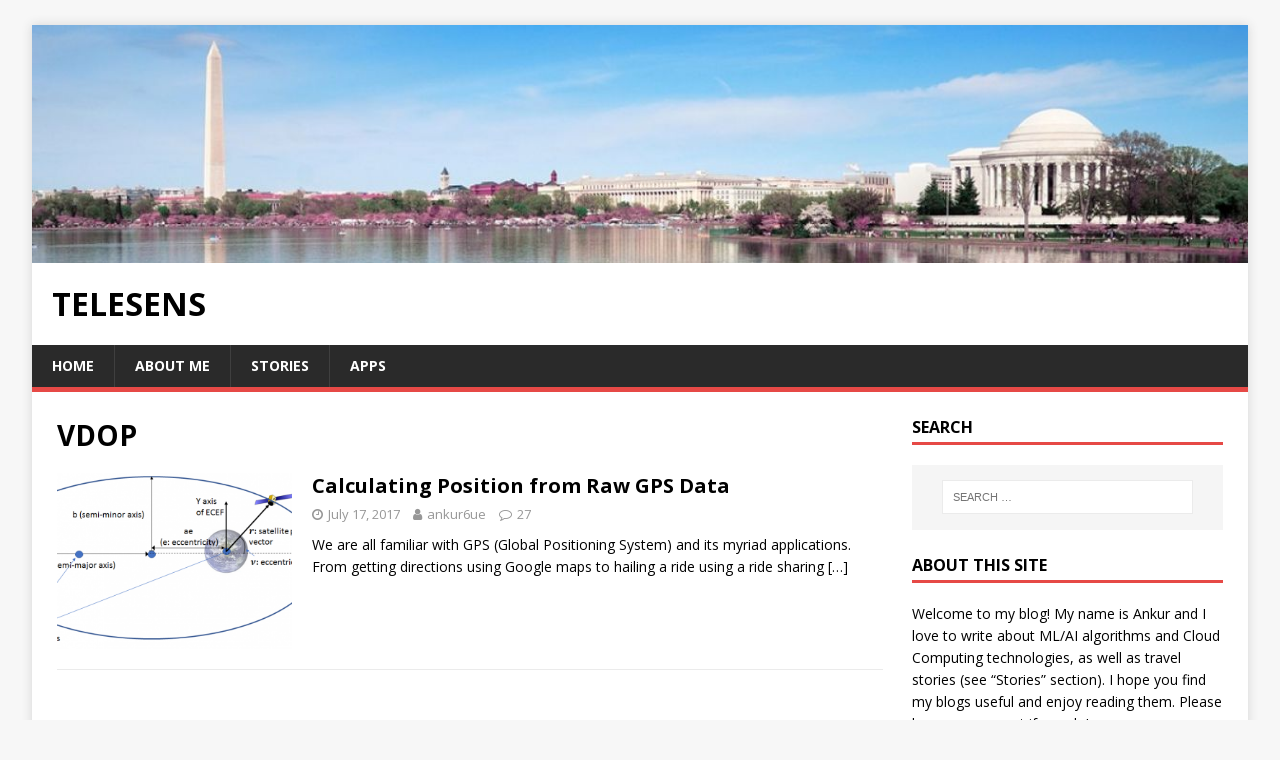

--- FILE ---
content_type: text/html; charset=UTF-8
request_url: https://www.telesens.co/tag/vdop/
body_size: 9115
content:
<!DOCTYPE html>
<html class="no-js" dir="ltr" lang="en-US">
<head>
<meta charset="UTF-8">
<meta name="viewport" content="width=device-width, initial-scale=1.0">
<link rel="profile" href="https://gmpg.org/xfn/11" />
<title>VDOP | Telesens</title>

		<!-- All in One SEO 4.6.7.1 - aioseo.com -->
		<meta name="robots" content="max-image-preview:large" />
		<link rel="canonical" href="https://www.telesens.co/tag/vdop/" />
		<meta name="generator" content="All in One SEO (AIOSEO) 4.6.7.1" />
		<script type="application/ld+json" class="aioseo-schema">
			{"@context":"https:\/\/schema.org","@graph":[{"@type":"BreadcrumbList","@id":"https:\/\/www.telesens.co\/tag\/vdop\/#breadcrumblist","itemListElement":[{"@type":"ListItem","@id":"https:\/\/www.telesens.co\/#listItem","position":1,"name":"Home","item":"https:\/\/www.telesens.co\/","nextItem":"https:\/\/www.telesens.co\/tag\/vdop\/#listItem"},{"@type":"ListItem","@id":"https:\/\/www.telesens.co\/tag\/vdop\/#listItem","position":2,"name":"VDOP","previousItem":"https:\/\/www.telesens.co\/#listItem"}]},{"@type":"CollectionPage","@id":"https:\/\/www.telesens.co\/tag\/vdop\/#collectionpage","url":"https:\/\/www.telesens.co\/tag\/vdop\/","name":"VDOP | Telesens","inLanguage":"en-US","isPartOf":{"@id":"https:\/\/www.telesens.co\/#website"},"breadcrumb":{"@id":"https:\/\/www.telesens.co\/tag\/vdop\/#breadcrumblist"}},{"@type":"Organization","@id":"https:\/\/www.telesens.co\/#organization","name":"Telesens","url":"https:\/\/www.telesens.co\/"},{"@type":"WebSite","@id":"https:\/\/www.telesens.co\/#website","url":"https:\/\/www.telesens.co\/","name":"Telesens","inLanguage":"en-US","publisher":{"@id":"https:\/\/www.telesens.co\/#organization"}}]}
		</script>
		<!-- All in One SEO -->

<link rel='dns-prefetch' href='//fonts.googleapis.com' />
<link rel="alternate" type="application/rss+xml" title="Telesens &raquo; Feed" href="https://www.telesens.co/feed/" />
<link rel="alternate" type="application/rss+xml" title="Telesens &raquo; Comments Feed" href="https://www.telesens.co/comments/feed/" />
<link rel="alternate" type="application/rss+xml" title="Telesens &raquo; VDOP Tag Feed" href="https://www.telesens.co/tag/vdop/feed/" />
<script type="text/javascript">
window._wpemojiSettings = {"baseUrl":"https:\/\/s.w.org\/images\/core\/emoji\/14.0.0\/72x72\/","ext":".png","svgUrl":"https:\/\/s.w.org\/images\/core\/emoji\/14.0.0\/svg\/","svgExt":".svg","source":{"concatemoji":"https:\/\/www.telesens.co\/wp-includes\/js\/wp-emoji-release.min.js?ver=6.2.8"}};
/*! This file is auto-generated */
!function(e,a,t){var n,r,o,i=a.createElement("canvas"),p=i.getContext&&i.getContext("2d");function s(e,t){p.clearRect(0,0,i.width,i.height),p.fillText(e,0,0);e=i.toDataURL();return p.clearRect(0,0,i.width,i.height),p.fillText(t,0,0),e===i.toDataURL()}function c(e){var t=a.createElement("script");t.src=e,t.defer=t.type="text/javascript",a.getElementsByTagName("head")[0].appendChild(t)}for(o=Array("flag","emoji"),t.supports={everything:!0,everythingExceptFlag:!0},r=0;r<o.length;r++)t.supports[o[r]]=function(e){if(p&&p.fillText)switch(p.textBaseline="top",p.font="600 32px Arial",e){case"flag":return s("\ud83c\udff3\ufe0f\u200d\u26a7\ufe0f","\ud83c\udff3\ufe0f\u200b\u26a7\ufe0f")?!1:!s("\ud83c\uddfa\ud83c\uddf3","\ud83c\uddfa\u200b\ud83c\uddf3")&&!s("\ud83c\udff4\udb40\udc67\udb40\udc62\udb40\udc65\udb40\udc6e\udb40\udc67\udb40\udc7f","\ud83c\udff4\u200b\udb40\udc67\u200b\udb40\udc62\u200b\udb40\udc65\u200b\udb40\udc6e\u200b\udb40\udc67\u200b\udb40\udc7f");case"emoji":return!s("\ud83e\udef1\ud83c\udffb\u200d\ud83e\udef2\ud83c\udfff","\ud83e\udef1\ud83c\udffb\u200b\ud83e\udef2\ud83c\udfff")}return!1}(o[r]),t.supports.everything=t.supports.everything&&t.supports[o[r]],"flag"!==o[r]&&(t.supports.everythingExceptFlag=t.supports.everythingExceptFlag&&t.supports[o[r]]);t.supports.everythingExceptFlag=t.supports.everythingExceptFlag&&!t.supports.flag,t.DOMReady=!1,t.readyCallback=function(){t.DOMReady=!0},t.supports.everything||(n=function(){t.readyCallback()},a.addEventListener?(a.addEventListener("DOMContentLoaded",n,!1),e.addEventListener("load",n,!1)):(e.attachEvent("onload",n),a.attachEvent("onreadystatechange",function(){"complete"===a.readyState&&t.readyCallback()})),(e=t.source||{}).concatemoji?c(e.concatemoji):e.wpemoji&&e.twemoji&&(c(e.twemoji),c(e.wpemoji)))}(window,document,window._wpemojiSettings);
</script>
<style type="text/css">
img.wp-smiley,
img.emoji {
	display: inline !important;
	border: none !important;
	box-shadow: none !important;
	height: 1em !important;
	width: 1em !important;
	margin: 0 0.07em !important;
	vertical-align: -0.1em !important;
	background: none !important;
	padding: 0 !important;
}
</style>
	<link rel='stylesheet' id='wp-quicklatex-format-css' href='https://www.telesens.co/wp-content/plugins/wp-quicklatex/css/quicklatex-format.css?ver=6.2.8' type='text/css' media='all' />
<link rel='stylesheet' id='crayon-css' href='https://www.telesens.co/wp-content/plugins/crayon-syntax-highlighter/css/min/crayon.min.css?ver=_2.7.2_beta' type='text/css' media='all' />
<link rel='stylesheet' id='crayon-theme-classic-css' href='https://www.telesens.co/wp-content/plugins/crayon-syntax-highlighter/themes/classic/classic.css?ver=_2.7.2_beta' type='text/css' media='all' />
<link rel='stylesheet' id='crayon-font-monaco-css' href='https://www.telesens.co/wp-content/plugins/crayon-syntax-highlighter/fonts/monaco.css?ver=_2.7.2_beta' type='text/css' media='all' />
<link rel='stylesheet' id='wp-block-library-css' href='https://www.telesens.co/wp-includes/css/dist/block-library/style.min.css?ver=6.2.8' type='text/css' media='all' />
<link rel='stylesheet' id='classic-theme-styles-css' href='https://www.telesens.co/wp-includes/css/classic-themes.min.css?ver=6.2.8' type='text/css' media='all' />
<style id='global-styles-inline-css' type='text/css'>
body{--wp--preset--color--black: #000000;--wp--preset--color--cyan-bluish-gray: #abb8c3;--wp--preset--color--white: #ffffff;--wp--preset--color--pale-pink: #f78da7;--wp--preset--color--vivid-red: #cf2e2e;--wp--preset--color--luminous-vivid-orange: #ff6900;--wp--preset--color--luminous-vivid-amber: #fcb900;--wp--preset--color--light-green-cyan: #7bdcb5;--wp--preset--color--vivid-green-cyan: #00d084;--wp--preset--color--pale-cyan-blue: #8ed1fc;--wp--preset--color--vivid-cyan-blue: #0693e3;--wp--preset--color--vivid-purple: #9b51e0;--wp--preset--gradient--vivid-cyan-blue-to-vivid-purple: linear-gradient(135deg,rgba(6,147,227,1) 0%,rgb(155,81,224) 100%);--wp--preset--gradient--light-green-cyan-to-vivid-green-cyan: linear-gradient(135deg,rgb(122,220,180) 0%,rgb(0,208,130) 100%);--wp--preset--gradient--luminous-vivid-amber-to-luminous-vivid-orange: linear-gradient(135deg,rgba(252,185,0,1) 0%,rgba(255,105,0,1) 100%);--wp--preset--gradient--luminous-vivid-orange-to-vivid-red: linear-gradient(135deg,rgba(255,105,0,1) 0%,rgb(207,46,46) 100%);--wp--preset--gradient--very-light-gray-to-cyan-bluish-gray: linear-gradient(135deg,rgb(238,238,238) 0%,rgb(169,184,195) 100%);--wp--preset--gradient--cool-to-warm-spectrum: linear-gradient(135deg,rgb(74,234,220) 0%,rgb(151,120,209) 20%,rgb(207,42,186) 40%,rgb(238,44,130) 60%,rgb(251,105,98) 80%,rgb(254,248,76) 100%);--wp--preset--gradient--blush-light-purple: linear-gradient(135deg,rgb(255,206,236) 0%,rgb(152,150,240) 100%);--wp--preset--gradient--blush-bordeaux: linear-gradient(135deg,rgb(254,205,165) 0%,rgb(254,45,45) 50%,rgb(107,0,62) 100%);--wp--preset--gradient--luminous-dusk: linear-gradient(135deg,rgb(255,203,112) 0%,rgb(199,81,192) 50%,rgb(65,88,208) 100%);--wp--preset--gradient--pale-ocean: linear-gradient(135deg,rgb(255,245,203) 0%,rgb(182,227,212) 50%,rgb(51,167,181) 100%);--wp--preset--gradient--electric-grass: linear-gradient(135deg,rgb(202,248,128) 0%,rgb(113,206,126) 100%);--wp--preset--gradient--midnight: linear-gradient(135deg,rgb(2,3,129) 0%,rgb(40,116,252) 100%);--wp--preset--duotone--dark-grayscale: url('#wp-duotone-dark-grayscale');--wp--preset--duotone--grayscale: url('#wp-duotone-grayscale');--wp--preset--duotone--purple-yellow: url('#wp-duotone-purple-yellow');--wp--preset--duotone--blue-red: url('#wp-duotone-blue-red');--wp--preset--duotone--midnight: url('#wp-duotone-midnight');--wp--preset--duotone--magenta-yellow: url('#wp-duotone-magenta-yellow');--wp--preset--duotone--purple-green: url('#wp-duotone-purple-green');--wp--preset--duotone--blue-orange: url('#wp-duotone-blue-orange');--wp--preset--font-size--small: 13px;--wp--preset--font-size--medium: 20px;--wp--preset--font-size--large: 36px;--wp--preset--font-size--x-large: 42px;--wp--preset--spacing--20: 0.44rem;--wp--preset--spacing--30: 0.67rem;--wp--preset--spacing--40: 1rem;--wp--preset--spacing--50: 1.5rem;--wp--preset--spacing--60: 2.25rem;--wp--preset--spacing--70: 3.38rem;--wp--preset--spacing--80: 5.06rem;--wp--preset--shadow--natural: 6px 6px 9px rgba(0, 0, 0, 0.2);--wp--preset--shadow--deep: 12px 12px 50px rgba(0, 0, 0, 0.4);--wp--preset--shadow--sharp: 6px 6px 0px rgba(0, 0, 0, 0.2);--wp--preset--shadow--outlined: 6px 6px 0px -3px rgba(255, 255, 255, 1), 6px 6px rgba(0, 0, 0, 1);--wp--preset--shadow--crisp: 6px 6px 0px rgba(0, 0, 0, 1);}:where(.is-layout-flex){gap: 0.5em;}body .is-layout-flow > .alignleft{float: left;margin-inline-start: 0;margin-inline-end: 2em;}body .is-layout-flow > .alignright{float: right;margin-inline-start: 2em;margin-inline-end: 0;}body .is-layout-flow > .aligncenter{margin-left: auto !important;margin-right: auto !important;}body .is-layout-constrained > .alignleft{float: left;margin-inline-start: 0;margin-inline-end: 2em;}body .is-layout-constrained > .alignright{float: right;margin-inline-start: 2em;margin-inline-end: 0;}body .is-layout-constrained > .aligncenter{margin-left: auto !important;margin-right: auto !important;}body .is-layout-constrained > :where(:not(.alignleft):not(.alignright):not(.alignfull)){max-width: var(--wp--style--global--content-size);margin-left: auto !important;margin-right: auto !important;}body .is-layout-constrained > .alignwide{max-width: var(--wp--style--global--wide-size);}body .is-layout-flex{display: flex;}body .is-layout-flex{flex-wrap: wrap;align-items: center;}body .is-layout-flex > *{margin: 0;}:where(.wp-block-columns.is-layout-flex){gap: 2em;}.has-black-color{color: var(--wp--preset--color--black) !important;}.has-cyan-bluish-gray-color{color: var(--wp--preset--color--cyan-bluish-gray) !important;}.has-white-color{color: var(--wp--preset--color--white) !important;}.has-pale-pink-color{color: var(--wp--preset--color--pale-pink) !important;}.has-vivid-red-color{color: var(--wp--preset--color--vivid-red) !important;}.has-luminous-vivid-orange-color{color: var(--wp--preset--color--luminous-vivid-orange) !important;}.has-luminous-vivid-amber-color{color: var(--wp--preset--color--luminous-vivid-amber) !important;}.has-light-green-cyan-color{color: var(--wp--preset--color--light-green-cyan) !important;}.has-vivid-green-cyan-color{color: var(--wp--preset--color--vivid-green-cyan) !important;}.has-pale-cyan-blue-color{color: var(--wp--preset--color--pale-cyan-blue) !important;}.has-vivid-cyan-blue-color{color: var(--wp--preset--color--vivid-cyan-blue) !important;}.has-vivid-purple-color{color: var(--wp--preset--color--vivid-purple) !important;}.has-black-background-color{background-color: var(--wp--preset--color--black) !important;}.has-cyan-bluish-gray-background-color{background-color: var(--wp--preset--color--cyan-bluish-gray) !important;}.has-white-background-color{background-color: var(--wp--preset--color--white) !important;}.has-pale-pink-background-color{background-color: var(--wp--preset--color--pale-pink) !important;}.has-vivid-red-background-color{background-color: var(--wp--preset--color--vivid-red) !important;}.has-luminous-vivid-orange-background-color{background-color: var(--wp--preset--color--luminous-vivid-orange) !important;}.has-luminous-vivid-amber-background-color{background-color: var(--wp--preset--color--luminous-vivid-amber) !important;}.has-light-green-cyan-background-color{background-color: var(--wp--preset--color--light-green-cyan) !important;}.has-vivid-green-cyan-background-color{background-color: var(--wp--preset--color--vivid-green-cyan) !important;}.has-pale-cyan-blue-background-color{background-color: var(--wp--preset--color--pale-cyan-blue) !important;}.has-vivid-cyan-blue-background-color{background-color: var(--wp--preset--color--vivid-cyan-blue) !important;}.has-vivid-purple-background-color{background-color: var(--wp--preset--color--vivid-purple) !important;}.has-black-border-color{border-color: var(--wp--preset--color--black) !important;}.has-cyan-bluish-gray-border-color{border-color: var(--wp--preset--color--cyan-bluish-gray) !important;}.has-white-border-color{border-color: var(--wp--preset--color--white) !important;}.has-pale-pink-border-color{border-color: var(--wp--preset--color--pale-pink) !important;}.has-vivid-red-border-color{border-color: var(--wp--preset--color--vivid-red) !important;}.has-luminous-vivid-orange-border-color{border-color: var(--wp--preset--color--luminous-vivid-orange) !important;}.has-luminous-vivid-amber-border-color{border-color: var(--wp--preset--color--luminous-vivid-amber) !important;}.has-light-green-cyan-border-color{border-color: var(--wp--preset--color--light-green-cyan) !important;}.has-vivid-green-cyan-border-color{border-color: var(--wp--preset--color--vivid-green-cyan) !important;}.has-pale-cyan-blue-border-color{border-color: var(--wp--preset--color--pale-cyan-blue) !important;}.has-vivid-cyan-blue-border-color{border-color: var(--wp--preset--color--vivid-cyan-blue) !important;}.has-vivid-purple-border-color{border-color: var(--wp--preset--color--vivid-purple) !important;}.has-vivid-cyan-blue-to-vivid-purple-gradient-background{background: var(--wp--preset--gradient--vivid-cyan-blue-to-vivid-purple) !important;}.has-light-green-cyan-to-vivid-green-cyan-gradient-background{background: var(--wp--preset--gradient--light-green-cyan-to-vivid-green-cyan) !important;}.has-luminous-vivid-amber-to-luminous-vivid-orange-gradient-background{background: var(--wp--preset--gradient--luminous-vivid-amber-to-luminous-vivid-orange) !important;}.has-luminous-vivid-orange-to-vivid-red-gradient-background{background: var(--wp--preset--gradient--luminous-vivid-orange-to-vivid-red) !important;}.has-very-light-gray-to-cyan-bluish-gray-gradient-background{background: var(--wp--preset--gradient--very-light-gray-to-cyan-bluish-gray) !important;}.has-cool-to-warm-spectrum-gradient-background{background: var(--wp--preset--gradient--cool-to-warm-spectrum) !important;}.has-blush-light-purple-gradient-background{background: var(--wp--preset--gradient--blush-light-purple) !important;}.has-blush-bordeaux-gradient-background{background: var(--wp--preset--gradient--blush-bordeaux) !important;}.has-luminous-dusk-gradient-background{background: var(--wp--preset--gradient--luminous-dusk) !important;}.has-pale-ocean-gradient-background{background: var(--wp--preset--gradient--pale-ocean) !important;}.has-electric-grass-gradient-background{background: var(--wp--preset--gradient--electric-grass) !important;}.has-midnight-gradient-background{background: var(--wp--preset--gradient--midnight) !important;}.has-small-font-size{font-size: var(--wp--preset--font-size--small) !important;}.has-medium-font-size{font-size: var(--wp--preset--font-size--medium) !important;}.has-large-font-size{font-size: var(--wp--preset--font-size--large) !important;}.has-x-large-font-size{font-size: var(--wp--preset--font-size--x-large) !important;}
.wp-block-navigation a:where(:not(.wp-element-button)){color: inherit;}
:where(.wp-block-columns.is-layout-flex){gap: 2em;}
.wp-block-pullquote{font-size: 1.5em;line-height: 1.6;}
</style>
<link rel='stylesheet' id='abt-frontend-css' href='https://www.telesens.co/wp-content/plugins/academic-bloggers-toolkit/bundle/frontend.css?ver=1690067859' type='text/css' media='all' />
<link rel='stylesheet' id='ez-toc-css' href='https://www.telesens.co/wp-content/plugins/easy-table-of-contents/assets/css/screen.min.css?ver=2.0.74' type='text/css' media='all' />
<style id='ez-toc-inline-css' type='text/css'>
div#ez-toc-container .ez-toc-title {font-size: 120%;}div#ez-toc-container .ez-toc-title {font-weight: 500;}div#ez-toc-container ul li , div#ez-toc-container ul li a {font-size: 95%;}div#ez-toc-container ul li , div#ez-toc-container ul li a {font-weight: 500;}div#ez-toc-container nav ul ul li {font-size: 90%;}
.ez-toc-container-direction {direction: ltr;}.ez-toc-counter ul{counter-reset: item ;}.ez-toc-counter nav ul li a::before {content: counters(item, '.', decimal) '. ';display: inline-block;counter-increment: item;flex-grow: 0;flex-shrink: 0;margin-right: .2em; float: left; }.ez-toc-widget-direction {direction: ltr;}.ez-toc-widget-container ul{counter-reset: item ;}.ez-toc-widget-container nav ul li a::before {content: counters(item, '.', decimal) '. ';display: inline-block;counter-increment: item;flex-grow: 0;flex-shrink: 0;margin-right: .2em; float: left; }
</style>
<link rel='stylesheet' id='mh-google-fonts-css' href='https://fonts.googleapis.com/css?family=Open+Sans:400,400italic,700,600' type='text/css' media='all' />
<link rel='stylesheet' id='mh-magazine-lite-css' href='https://www.telesens.co/wp-content/themes/mh-magazine-lite/style.css?ver=2.9.2' type='text/css' media='all' />
<link rel='stylesheet' id='mh-font-awesome-css' href='https://www.telesens.co/wp-content/themes/mh-magazine-lite/includes/font-awesome.min.css' type='text/css' media='all' />
<link rel='stylesheet' id='tablepress-default-css' href='https://www.telesens.co/wp-content/plugins/tablepress/css/default.min.css?ver=1.10' type='text/css' media='all' />
<link rel='stylesheet' id='wp-add-custom-css-css' href='https://www.telesens.co?display_custom_css=css&#038;ver=6.2.8' type='text/css' media='all' />
<script type='text/javascript' src='https://www.telesens.co/wp-includes/js/jquery/jquery.min.js?ver=3.6.4' id='jquery-core-js'></script>
<script type='text/javascript' src='https://www.telesens.co/wp-includes/js/jquery/jquery-migrate.min.js?ver=3.4.0' id='jquery-migrate-js'></script>
<script type='text/javascript' id='crayon_js-js-extra'>
/* <![CDATA[ */
var CrayonSyntaxSettings = {"version":"_2.7.2_beta","is_admin":"0","ajaxurl":"https:\/\/www.telesens.co\/wp-admin\/admin-ajax.php","prefix":"crayon-","setting":"crayon-setting","selected":"crayon-setting-selected","changed":"crayon-setting-changed","special":"crayon-setting-special","orig_value":"data-orig-value","debug":""};
var CrayonSyntaxStrings = {"copy":"Press %s to Copy, %s to Paste","minimize":"Click To Expand Code"};
/* ]]> */
</script>
<script type='text/javascript' src='https://www.telesens.co/wp-content/plugins/crayon-syntax-highlighter/js/min/crayon.min.js?ver=_2.7.2_beta' id='crayon_js-js'></script>
<script type='text/javascript' src='https://www.telesens.co/wp-content/themes/mh-magazine-lite/js/scripts.js?ver=2.9.2' id='mh-scripts-js'></script>
<script type='text/javascript' src='https://www.telesens.co/wp-content/plugins/wp-quicklatex/js/wp-quicklatex-frontend.js?ver=1.0' id='wp-quicklatex-frontend-js'></script>
<link rel="https://api.w.org/" href="https://www.telesens.co/wp-json/" /><link rel="alternate" type="application/json" href="https://www.telesens.co/wp-json/wp/v2/tags/44" /><link rel="EditURI" type="application/rsd+xml" title="RSD" href="https://www.telesens.co/xmlrpc.php?rsd" />
<link rel="wlwmanifest" type="application/wlwmanifest+xml" href="https://www.telesens.co/wp-includes/wlwmanifest.xml" />
<meta name="generator" content="WordPress 6.2.8" />

		<!-- GA Google Analytics @ https://m0n.co/ga -->
		<script>
			(function(i,s,o,g,r,a,m){i['GoogleAnalyticsObject']=r;i[r]=i[r]||function(){
			(i[r].q=i[r].q||[]).push(arguments)},i[r].l=1*new Date();a=s.createElement(o),
			m=s.getElementsByTagName(o)[0];a.async=1;a.src=g;m.parentNode.insertBefore(a,m)
			})(window,document,'script','https://www.google-analytics.com/analytics.js','ga');
			ga('create', 'UA-106907421-1', 'auto');
			ga('send', 'pageview');
		</script>

	<!--[if lt IE 9]>
<script src="https://www.telesens.co/wp-content/themes/mh-magazine-lite/js/css3-mediaqueries.js"></script>
<![endif]-->
		<style type="text/css" id="wp-custom-css">
			.entry-content {text-align: justify}
		</style>
		</head>
<body data-rsssl=1 id="mh-mobile" class="archive tag tag-vdop tag-44 mh-right-sb" itemscope="itemscope" itemtype="https://schema.org/WebPage">
<svg xmlns="http://www.w3.org/2000/svg" viewBox="0 0 0 0" width="0" height="0" focusable="false" role="none" style="visibility: hidden; position: absolute; left: -9999px; overflow: hidden;" ><defs><filter id="wp-duotone-dark-grayscale"><feColorMatrix color-interpolation-filters="sRGB" type="matrix" values=" .299 .587 .114 0 0 .299 .587 .114 0 0 .299 .587 .114 0 0 .299 .587 .114 0 0 " /><feComponentTransfer color-interpolation-filters="sRGB" ><feFuncR type="table" tableValues="0 0.49803921568627" /><feFuncG type="table" tableValues="0 0.49803921568627" /><feFuncB type="table" tableValues="0 0.49803921568627" /><feFuncA type="table" tableValues="1 1" /></feComponentTransfer><feComposite in2="SourceGraphic" operator="in" /></filter></defs></svg><svg xmlns="http://www.w3.org/2000/svg" viewBox="0 0 0 0" width="0" height="0" focusable="false" role="none" style="visibility: hidden; position: absolute; left: -9999px; overflow: hidden;" ><defs><filter id="wp-duotone-grayscale"><feColorMatrix color-interpolation-filters="sRGB" type="matrix" values=" .299 .587 .114 0 0 .299 .587 .114 0 0 .299 .587 .114 0 0 .299 .587 .114 0 0 " /><feComponentTransfer color-interpolation-filters="sRGB" ><feFuncR type="table" tableValues="0 1" /><feFuncG type="table" tableValues="0 1" /><feFuncB type="table" tableValues="0 1" /><feFuncA type="table" tableValues="1 1" /></feComponentTransfer><feComposite in2="SourceGraphic" operator="in" /></filter></defs></svg><svg xmlns="http://www.w3.org/2000/svg" viewBox="0 0 0 0" width="0" height="0" focusable="false" role="none" style="visibility: hidden; position: absolute; left: -9999px; overflow: hidden;" ><defs><filter id="wp-duotone-purple-yellow"><feColorMatrix color-interpolation-filters="sRGB" type="matrix" values=" .299 .587 .114 0 0 .299 .587 .114 0 0 .299 .587 .114 0 0 .299 .587 .114 0 0 " /><feComponentTransfer color-interpolation-filters="sRGB" ><feFuncR type="table" tableValues="0.54901960784314 0.98823529411765" /><feFuncG type="table" tableValues="0 1" /><feFuncB type="table" tableValues="0.71764705882353 0.25490196078431" /><feFuncA type="table" tableValues="1 1" /></feComponentTransfer><feComposite in2="SourceGraphic" operator="in" /></filter></defs></svg><svg xmlns="http://www.w3.org/2000/svg" viewBox="0 0 0 0" width="0" height="0" focusable="false" role="none" style="visibility: hidden; position: absolute; left: -9999px; overflow: hidden;" ><defs><filter id="wp-duotone-blue-red"><feColorMatrix color-interpolation-filters="sRGB" type="matrix" values=" .299 .587 .114 0 0 .299 .587 .114 0 0 .299 .587 .114 0 0 .299 .587 .114 0 0 " /><feComponentTransfer color-interpolation-filters="sRGB" ><feFuncR type="table" tableValues="0 1" /><feFuncG type="table" tableValues="0 0.27843137254902" /><feFuncB type="table" tableValues="0.5921568627451 0.27843137254902" /><feFuncA type="table" tableValues="1 1" /></feComponentTransfer><feComposite in2="SourceGraphic" operator="in" /></filter></defs></svg><svg xmlns="http://www.w3.org/2000/svg" viewBox="0 0 0 0" width="0" height="0" focusable="false" role="none" style="visibility: hidden; position: absolute; left: -9999px; overflow: hidden;" ><defs><filter id="wp-duotone-midnight"><feColorMatrix color-interpolation-filters="sRGB" type="matrix" values=" .299 .587 .114 0 0 .299 .587 .114 0 0 .299 .587 .114 0 0 .299 .587 .114 0 0 " /><feComponentTransfer color-interpolation-filters="sRGB" ><feFuncR type="table" tableValues="0 0" /><feFuncG type="table" tableValues="0 0.64705882352941" /><feFuncB type="table" tableValues="0 1" /><feFuncA type="table" tableValues="1 1" /></feComponentTransfer><feComposite in2="SourceGraphic" operator="in" /></filter></defs></svg><svg xmlns="http://www.w3.org/2000/svg" viewBox="0 0 0 0" width="0" height="0" focusable="false" role="none" style="visibility: hidden; position: absolute; left: -9999px; overflow: hidden;" ><defs><filter id="wp-duotone-magenta-yellow"><feColorMatrix color-interpolation-filters="sRGB" type="matrix" values=" .299 .587 .114 0 0 .299 .587 .114 0 0 .299 .587 .114 0 0 .299 .587 .114 0 0 " /><feComponentTransfer color-interpolation-filters="sRGB" ><feFuncR type="table" tableValues="0.78039215686275 1" /><feFuncG type="table" tableValues="0 0.94901960784314" /><feFuncB type="table" tableValues="0.35294117647059 0.47058823529412" /><feFuncA type="table" tableValues="1 1" /></feComponentTransfer><feComposite in2="SourceGraphic" operator="in" /></filter></defs></svg><svg xmlns="http://www.w3.org/2000/svg" viewBox="0 0 0 0" width="0" height="0" focusable="false" role="none" style="visibility: hidden; position: absolute; left: -9999px; overflow: hidden;" ><defs><filter id="wp-duotone-purple-green"><feColorMatrix color-interpolation-filters="sRGB" type="matrix" values=" .299 .587 .114 0 0 .299 .587 .114 0 0 .299 .587 .114 0 0 .299 .587 .114 0 0 " /><feComponentTransfer color-interpolation-filters="sRGB" ><feFuncR type="table" tableValues="0.65098039215686 0.40392156862745" /><feFuncG type="table" tableValues="0 1" /><feFuncB type="table" tableValues="0.44705882352941 0.4" /><feFuncA type="table" tableValues="1 1" /></feComponentTransfer><feComposite in2="SourceGraphic" operator="in" /></filter></defs></svg><svg xmlns="http://www.w3.org/2000/svg" viewBox="0 0 0 0" width="0" height="0" focusable="false" role="none" style="visibility: hidden; position: absolute; left: -9999px; overflow: hidden;" ><defs><filter id="wp-duotone-blue-orange"><feColorMatrix color-interpolation-filters="sRGB" type="matrix" values=" .299 .587 .114 0 0 .299 .587 .114 0 0 .299 .587 .114 0 0 .299 .587 .114 0 0 " /><feComponentTransfer color-interpolation-filters="sRGB" ><feFuncR type="table" tableValues="0.098039215686275 1" /><feFuncG type="table" tableValues="0 0.66274509803922" /><feFuncB type="table" tableValues="0.84705882352941 0.41960784313725" /><feFuncA type="table" tableValues="1 1" /></feComponentTransfer><feComposite in2="SourceGraphic" operator="in" /></filter></defs></svg><div class="mh-container mh-container-outer">
<div class="mh-header-mobile-nav mh-clearfix"></div>
<header class="mh-header" itemscope="itemscope" itemtype="https://schema.org/WPHeader">
	<div class="mh-container mh-container-inner mh-row mh-clearfix">
		<div class="mh-custom-header mh-clearfix">
<a class="mh-header-image-link" href="https://www.telesens.co/" title="Telesens" rel="home">
<img class="mh-header-image" src="https://www.telesens.co/wp-content/uploads/2019/01/cropped-DC-Banner-1.jpg" height="250" width="1280" alt="Telesens" />
</a>
<div class="mh-site-identity">
<div class="mh-site-logo" role="banner" itemscope="itemscope" itemtype="https://schema.org/Brand">
<div class="mh-header-text">
<a class="mh-header-text-link" href="https://www.telesens.co/" title="Telesens" rel="home">
<h2 class="mh-header-title">Telesens</h2>
</a>
</div>
</div>
</div>
</div>
	</div>
	<div class="mh-main-nav-wrap">
		<nav class="mh-navigation mh-main-nav mh-container mh-container-inner mh-clearfix" itemscope="itemscope" itemtype="https://schema.org/SiteNavigationElement">
			<div class="menu-menu-1-container"><ul id="menu-menu-1" class="menu"><li id="menu-item-1994" class="menu-item menu-item-type-custom menu-item-object-custom menu-item-home menu-item-1994"><a href="https://www.telesens.co">Home</a></li>
<li id="menu-item-1787" class="menu-item menu-item-type-post_type menu-item-object-page menu-item-1787"><a href="https://www.telesens.co/about-me-2/">About Me</a></li>
<li id="menu-item-1990" class="menu-item menu-item-type-taxonomy menu-item-object-category menu-item-1990"><a href="https://www.telesens.co/category/travels/">Stories</a></li>
<li id="menu-item-1786" class="menu-item menu-item-type-post_type menu-item-object-page menu-item-1786"><a href="https://www.telesens.co/apps/">Apps</a></li>
</ul></div>		</nav>
	</div>
</header><div class="mh-wrapper mh-clearfix">
	<div id="main-content" class="mh-loop mh-content" role="main">			<header class="page-header"><h1 class="page-title">VDOP</h1>			</header><article class="mh-loop-item mh-clearfix post-1152 post type-post status-publish format-standard has-post-thumbnail hentry category-sensors tag-clock-bias tag-code tag-gps tag-hdop tag-matlab tag-position-estimation tag-pseudo-range tag-sensor-fusion tag-sensors tag-vdop">
	<figure class="mh-loop-thumb">
		<a href="https://www.telesens.co/2017/07/17/calculating-position-from-raw-gps-data/"><img width="326" height="245" src="https://www.telesens.co/wp-content/uploads/2017/07/img_596c0f935c931-1-326x245.png" class="attachment-mh-magazine-lite-medium size-mh-magazine-lite-medium wp-post-image" alt="" decoding="async" srcset="https://www.telesens.co/wp-content/uploads/2017/07/img_596c0f935c931-1-326x245.png 326w, https://www.telesens.co/wp-content/uploads/2017/07/img_596c0f935c931-1-80x60.png 80w" sizes="(max-width: 326px) 100vw, 326px" />		</a>
	</figure>
	<div class="mh-loop-content mh-clearfix">
		<header class="mh-loop-header">
			<h3 class="entry-title mh-loop-title">
				<a href="https://www.telesens.co/2017/07/17/calculating-position-from-raw-gps-data/" rel="bookmark">
					Calculating Position from Raw GPS Data				</a>
			</h3>
			<div class="mh-meta mh-loop-meta">
				<span class="mh-meta-date updated"><i class="fa fa-clock-o"></i>July 17, 2017</span>
<span class="mh-meta-author author vcard"><i class="fa fa-user"></i><a class="fn" href="https://www.telesens.co/author/ankur6ue/">ankur6ue</a></span>
<span class="mh-meta-comments"><i class="fa fa-comment-o"></i><a class="mh-comment-count-link" href="https://www.telesens.co/2017/07/17/calculating-position-from-raw-gps-data/#mh-comments">27</a></span>
			</div>
		</header>
		<div class="mh-loop-excerpt">
			<div class="mh-excerpt"><p>We are all familiar with GPS (Global Positioning System) and its myriad applications. From getting directions using Google maps to hailing a ride using a ride sharing <a class="mh-excerpt-more" href="https://www.telesens.co/2017/07/17/calculating-position-from-raw-gps-data/" title="Calculating Position from Raw GPS Data">[&#8230;]</a></p>
</div>		</div>
	</div>
</article>	</div>
	<aside class="mh-widget-col-1 mh-sidebar" itemscope="itemscope" itemtype="https://schema.org/WPSideBar"><div id="search-3" class="mh-widget widget_search"><h4 class="mh-widget-title"><span class="mh-widget-title-inner">Search</span></h4><form role="search" method="get" class="search-form" action="https://www.telesens.co/">
				<label>
					<span class="screen-reader-text">Search for:</span>
					<input type="search" class="search-field" placeholder="Search &hellip;" value="" name="s" />
				</label>
				<input type="submit" class="search-submit" value="Search" />
			</form></div><div id="text-3" class="mh-widget widget_text"><h4 class="mh-widget-title"><span class="mh-widget-title-inner">About This Site</span></h4>			<div class="textwidget"><p>Welcome to my blog! My name is Ankur and I love to write about ML/AI algorithms and Cloud Computing technologies, as well as travel stories (see &#8220;Stories&#8221; section). I hope you find my blogs useful and enjoy reading them. Please leave a comment if you do!</p>
</div>
		</div><div id="categories-6" class="mh-widget widget_categories"><h4 class="mh-widget-title"><span class="mh-widget-title-inner">Categories</span></h4>
			<ul>
					<li class="cat-item cat-item-85"><a href="https://www.telesens.co/category/airspace-management/">Airspace Management</a>
</li>
	<li class="cat-item cat-item-113"><a href="https://www.telesens.co/category/aws/">AWS</a>
</li>
	<li class="cat-item cat-item-114"><a href="https://www.telesens.co/category/cloud-tech/">Cloud Tech</a>
</li>
	<li class="cat-item cat-item-4"><a href="https://www.telesens.co/category/commentary/">Commentary</a>
</li>
	<li class="cat-item cat-item-94"><a href="https://www.telesens.co/category/computer-architecture/">Computer Architecture</a>
</li>
	<li class="cat-item cat-item-5"><a href="https://www.telesens.co/category/computer-vision/">Computer Vision</a>
</li>
	<li class="cat-item cat-item-95"><a href="https://www.telesens.co/category/devops/">devops</a>
</li>
	<li class="cat-item cat-item-119"><a href="https://www.telesens.co/category/distributed-computing/">Distributed Computing</a>
</li>
	<li class="cat-item cat-item-115"><a href="https://www.telesens.co/category/etl/">ETL</a>
</li>
	<li class="cat-item cat-item-117"><a href="https://www.telesens.co/category/explainable-ai/">Explainable AI</a>
</li>
	<li class="cat-item cat-item-120"><a href="https://www.telesens.co/category/kubernetes/">kubernetes</a>
</li>
	<li class="cat-item cat-item-6"><a href="https://www.telesens.co/category/machine-learning/">Machine Learning</a>
</li>
	<li class="cat-item cat-item-112"><a href="https://www.telesens.co/category/neural-machine-translation/">Neural Machine Translation</a>
</li>
	<li class="cat-item cat-item-116"><a href="https://www.telesens.co/category/nlp/">NLP</a>
</li>
	<li class="cat-item cat-item-91"><a href="https://www.telesens.co/category/object-detection/">object detection</a>
</li>
	<li class="cat-item cat-item-7"><a href="https://www.telesens.co/category/photography/">Photography</a>
</li>
	<li class="cat-item cat-item-8"><a href="https://www.telesens.co/category/programming/">Programming</a>
</li>
	<li class="cat-item cat-item-121"><a href="https://www.telesens.co/category/ray/">Ray</a>
</li>
	<li class="cat-item cat-item-9"><a href="https://www.telesens.co/category/sensor-fusion/">Sensor Fusion</a>
</li>
	<li class="cat-item cat-item-10"><a href="https://www.telesens.co/category/sensors/">Sensors</a>
</li>
	<li class="cat-item cat-item-111"><a href="https://www.telesens.co/category/seq-to-seq/">seq-to-seq</a>
</li>
	<li class="cat-item cat-item-93"><a href="https://www.telesens.co/category/travels/">Stories</a>
</li>
	<li class="cat-item cat-item-1"><a href="https://www.telesens.co/category/uncategorized/">Uncategorized</a>
</li>
			</ul>

			</div><div id="text-5" class="mh-widget widget_text"><h4 class="mh-widget-title"><span class="mh-widget-title-inner">About This Site</span></h4>			<div class="textwidget"><p>This may be a good place to introduce yourself and your site or include some credits.</p>
</div>
		</div><div id="search-4" class="mh-widget widget_search"><h4 class="mh-widget-title"><span class="mh-widget-title-inner">Search</span></h4><form role="search" method="get" class="search-form" action="https://www.telesens.co/">
				<label>
					<span class="screen-reader-text">Search for:</span>
					<input type="search" class="search-field" placeholder="Search &hellip;" value="" name="s" />
				</label>
				<input type="submit" class="search-submit" value="Search" />
			</form></div><div id="text-2" class="mh-widget widget_text"><h4 class="mh-widget-title"><span class="mh-widget-title-inner">Find Us</span></h4>			<div class="textwidget"><p><strong>Address</strong><br />
123 Main Street<br />
New York, NY 10001</p>
<p><strong>Hours</strong><br />
Monday&mdash;Friday: 9:00AM&ndash;5:00PM<br />
Saturday &amp; Sunday: 11:00AM&ndash;3:00PM</p>
</div>
		</div><div id="text-4" class="mh-widget widget_text"><h4 class="mh-widget-title"><span class="mh-widget-title-inner">Find Us</span></h4>			<div class="textwidget"><p><strong>Address</strong><br />
123 Main Street<br />
New York, NY 10001</p>
<p><strong>Hours</strong><br />
Monday&mdash;Friday: 9:00AM&ndash;5:00PM<br />
Saturday &amp; Sunday: 11:00AM&ndash;3:00PM</p>
</div>
		</div></aside></div>
<footer class="mh-footer" itemscope="itemscope" itemtype="https://schema.org/WPFooter">
<div class="mh-container mh-container-inner mh-footer-widgets mh-row mh-clearfix">
<div class="mh-col-1-2 mh-widget-col-2 mh-footer-2-cols  mh-footer-area mh-footer-1">
<div id="mh_custom_posts-3" class="mh-footer-widget mh_custom_posts"><h6 class="mh-widget-title mh-footer-widget-title"><span class="mh-widget-title-inner mh-footer-widget-title-inner"><a href="https://www.telesens.co/category/machine-learning/" class="mh-widget-title-link">Other Machine Learning Posts</a></span></h6>			<ul class="mh-custom-posts-widget mh-clearfix">					<li class="post-3236 mh-custom-posts-item mh-custom-posts-small mh-clearfix">
						<figure class="mh-custom-posts-thumb">
							<a href="https://www.telesens.co/2020/11/08/deploying-ray-on-a-local-kubernetes-cluster/" title="Deploying Ray on a local kubernetes cluster"><img class="mh-image-placeholder" src="https://www.telesens.co/wp-content/themes/mh-magazine-lite/images/placeholder-small.png" alt="No Image" />							</a>
						</figure>
						<div class="mh-custom-posts-header">
							<p class="mh-custom-posts-small-title">
								<a href="https://www.telesens.co/2020/11/08/deploying-ray-on-a-local-kubernetes-cluster/" title="Deploying Ray on a local kubernetes cluster">
									Deploying Ray on a local kubernetes cluster								</a>
							</p>
							<div class="mh-meta mh-custom-posts-meta">
								<span class="mh-meta-date updated"><i class="fa fa-clock-o"></i>November 8, 2020</span>
<span class="mh-meta-comments"><i class="fa fa-comment-o"></i><a class="mh-comment-count-link" href="https://www.telesens.co/2020/11/08/deploying-ray-on-a-local-kubernetes-cluster/#mh-comments">0</a></span>
							</div>
						</div>
					</li>					<li class="post-3086 mh-custom-posts-item mh-custom-posts-small mh-clearfix">
						<figure class="mh-custom-posts-thumb">
							<a href="https://www.telesens.co/2020/09/17/kernel-shap/" title="Kernel SHAP"><img class="mh-image-placeholder" src="https://www.telesens.co/wp-content/themes/mh-magazine-lite/images/placeholder-small.png" alt="No Image" />							</a>
						</figure>
						<div class="mh-custom-posts-header">
							<p class="mh-custom-posts-small-title">
								<a href="https://www.telesens.co/2020/09/17/kernel-shap/" title="Kernel SHAP">
									Kernel SHAP								</a>
							</p>
							<div class="mh-meta mh-custom-posts-meta">
								<span class="mh-meta-date updated"><i class="fa fa-clock-o"></i>September 17, 2020</span>
<span class="mh-meta-comments"><i class="fa fa-comment-o"></i><a class="mh-comment-count-link" href="https://www.telesens.co/2020/09/17/kernel-shap/#mh-comments">0</a></span>
							</div>
						</div>
					</li>					<li class="post-3028 mh-custom-posts-item mh-custom-posts-small mh-clearfix">
						<figure class="mh-custom-posts-thumb">
							<a href="https://www.telesens.co/2020/06/16/building-a-information-retrieval-system-based-on-the-covid-19-research-challenge-dataset-part-3/" title="Building a Information Retrieval system based on the Covid-19 research challenge dataset: Part 3"><img width="80" height="60" src="https://www.telesens.co/wp-content/uploads/2020/06/img_5ee90ac8ac9d9-80x60.png" class="attachment-mh-magazine-lite-small size-mh-magazine-lite-small wp-post-image" alt="" decoding="async" loading="lazy" srcset="https://www.telesens.co/wp-content/uploads/2020/06/img_5ee90ac8ac9d9-80x60.png 80w, https://www.telesens.co/wp-content/uploads/2020/06/img_5ee90ac8ac9d9-678x509.png 678w, https://www.telesens.co/wp-content/uploads/2020/06/img_5ee90ac8ac9d9-326x245.png 326w" sizes="(max-width: 80px) 100vw, 80px" />							</a>
						</figure>
						<div class="mh-custom-posts-header">
							<p class="mh-custom-posts-small-title">
								<a href="https://www.telesens.co/2020/06/16/building-a-information-retrieval-system-based-on-the-covid-19-research-challenge-dataset-part-3/" title="Building a Information Retrieval system based on the Covid-19 research challenge dataset: Part 3">
									Building a Information Retrieval system based on the Covid-19 research challenge dataset: Part 3								</a>
							</p>
							<div class="mh-meta mh-custom-posts-meta">
								<span class="mh-meta-date updated"><i class="fa fa-clock-o"></i>June 16, 2020</span>
<span class="mh-meta-comments"><i class="fa fa-comment-o"></i><a class="mh-comment-count-link" href="https://www.telesens.co/2020/06/16/building-a-information-retrieval-system-based-on-the-covid-19-research-challenge-dataset-part-3/#mh-comments">0</a></span>
							</div>
						</div>
					</li>					<li class="post-2967 mh-custom-posts-item mh-custom-posts-small mh-clearfix">
						<figure class="mh-custom-posts-thumb">
							<a href="https://www.telesens.co/2020/06/10/building-a-information-retrieval-system-based-on-the-covid-19-research-challenge-dataset-part-2/" title="Building a Information Retrieval system based on the Covid-19 research challenge dataset: Part 2"><img width="80" height="60" src="https://www.telesens.co/wp-content/uploads/2020/06/img_5ee0d7672bc94-80x60.png" class="attachment-mh-magazine-lite-small size-mh-magazine-lite-small wp-post-image" alt="" decoding="async" loading="lazy" srcset="https://www.telesens.co/wp-content/uploads/2020/06/img_5ee0d7672bc94-80x60.png 80w, https://www.telesens.co/wp-content/uploads/2020/06/img_5ee0d7672bc94-678x509.png 678w, https://www.telesens.co/wp-content/uploads/2020/06/img_5ee0d7672bc94-326x245.png 326w" sizes="(max-width: 80px) 100vw, 80px" />							</a>
						</figure>
						<div class="mh-custom-posts-header">
							<p class="mh-custom-posts-small-title">
								<a href="https://www.telesens.co/2020/06/10/building-a-information-retrieval-system-based-on-the-covid-19-research-challenge-dataset-part-2/" title="Building a Information Retrieval system based on the Covid-19 research challenge dataset: Part 2">
									Building a Information Retrieval system based on the Covid-19 research challenge dataset: Part 2								</a>
							</p>
							<div class="mh-meta mh-custom-posts-meta">
								<span class="mh-meta-date updated"><i class="fa fa-clock-o"></i>June 10, 2020</span>
<span class="mh-meta-comments"><i class="fa fa-comment-o"></i><a class="mh-comment-count-link" href="https://www.telesens.co/2020/06/10/building-a-information-retrieval-system-based-on-the-covid-19-research-challenge-dataset-part-2/#mh-comments">2</a></span>
							</div>
						</div>
					</li>					<li class="post-2960 mh-custom-posts-item mh-custom-posts-small mh-clearfix">
						<figure class="mh-custom-posts-thumb">
							<a href="https://www.telesens.co/2020/06/10/building-a-information-retrieval-system-based-on-the-covid-19-research-challenge-dataset-part-1/" title="Building a Information Retrieval system based on the Covid-19 research challenge dataset: Part 1"><img width="80" height="60" src="https://www.telesens.co/wp-content/uploads/2020/06/img_5ee0fd881d72a-80x60.png" class="attachment-mh-magazine-lite-small size-mh-magazine-lite-small wp-post-image" alt="" decoding="async" loading="lazy" srcset="https://www.telesens.co/wp-content/uploads/2020/06/img_5ee0fd881d72a-80x60.png 80w, https://www.telesens.co/wp-content/uploads/2020/06/img_5ee0fd881d72a-678x509.png 678w, https://www.telesens.co/wp-content/uploads/2020/06/img_5ee0fd881d72a-326x245.png 326w" sizes="(max-width: 80px) 100vw, 80px" />							</a>
						</figure>
						<div class="mh-custom-posts-header">
							<p class="mh-custom-posts-small-title">
								<a href="https://www.telesens.co/2020/06/10/building-a-information-retrieval-system-based-on-the-covid-19-research-challenge-dataset-part-1/" title="Building a Information Retrieval system based on the Covid-19 research challenge dataset: Part 1">
									Building a Information Retrieval system based on the Covid-19 research challenge dataset: Part 1								</a>
							</p>
							<div class="mh-meta mh-custom-posts-meta">
								<span class="mh-meta-date updated"><i class="fa fa-clock-o"></i>June 10, 2020</span>
<span class="mh-meta-comments"><i class="fa fa-comment-o"></i><a class="mh-comment-count-link" href="https://www.telesens.co/2020/06/10/building-a-information-retrieval-system-based-on-the-covid-19-research-challenge-dataset-part-1/#mh-comments">1</a></span>
							</div>
						</div>
					</li>        	</ul></div></div>
<div class="mh-col-1-2 mh-widget-col-2 mh-footer-2-cols  mh-footer-area mh-footer-2">
<div id="mh_custom_posts-4" class="mh-footer-widget mh_custom_posts"><h6 class="mh-widget-title mh-footer-widget-title"><span class="mh-widget-title-inner mh-footer-widget-title-inner"><a href="https://www.telesens.co/category/sensor-fusion/" class="mh-widget-title-link">Other Sensor Fusion Related Posts</a></span></h6>			<ul class="mh-custom-posts-widget mh-clearfix">					<li class="post-1072 mh-custom-posts-item mh-custom-posts-small mh-clearfix">
						<figure class="mh-custom-posts-thumb">
							<a href="https://www.telesens.co/2017/05/07/sensor-fusion-part-4/" title="Sensor Fusion: Part 4"><img width="80" height="60" src="https://www.telesens.co/wp-content/uploads/2017/05/img_590f2bbeea6c6-80x60.png" class="attachment-mh-magazine-lite-small size-mh-magazine-lite-small wp-post-image" alt="" decoding="async" loading="lazy" srcset="https://www.telesens.co/wp-content/uploads/2017/05/img_590f2bbeea6c6-80x60.png 80w, https://www.telesens.co/wp-content/uploads/2017/05/img_590f2bbeea6c6-678x501.png 678w, https://www.telesens.co/wp-content/uploads/2017/05/img_590f2bbeea6c6-326x245.png 326w" sizes="(max-width: 80px) 100vw, 80px" />							</a>
						</figure>
						<div class="mh-custom-posts-header">
							<p class="mh-custom-posts-small-title">
								<a href="https://www.telesens.co/2017/05/07/sensor-fusion-part-4/" title="Sensor Fusion: Part 4">
									Sensor Fusion: Part 4								</a>
							</p>
							<div class="mh-meta mh-custom-posts-meta">
								<span class="mh-meta-date updated"><i class="fa fa-clock-o"></i>May 7, 2017</span>
<span class="mh-meta-comments"><i class="fa fa-comment-o"></i><a class="mh-comment-count-link" href="https://www.telesens.co/2017/05/07/sensor-fusion-part-4/#mh-comments">0</a></span>
							</div>
						</div>
					</li>					<li class="post-1018 mh-custom-posts-item mh-custom-posts-small mh-clearfix">
						<figure class="mh-custom-posts-thumb">
							<a href="https://www.telesens.co/2017/05/02/sensor-fusion-part-3-implementation-of-gyro-accel-sensor-fusion/" title="Sensor Fusion &#8211; Part 3: Implementation of Gyro-Accel Sensor Fusion"><img width="80" height="60" src="https://www.telesens.co/wp-content/uploads/2017/05/img_5910d2d83749b-80x60.png" class="attachment-mh-magazine-lite-small size-mh-magazine-lite-small wp-post-image" alt="" decoding="async" loading="lazy" srcset="https://www.telesens.co/wp-content/uploads/2017/05/img_5910d2d83749b-80x60.png 80w, https://www.telesens.co/wp-content/uploads/2017/05/img_5910d2d83749b-300x225.png 300w, https://www.telesens.co/wp-content/uploads/2017/05/img_5910d2d83749b-326x245.png 326w, https://www.telesens.co/wp-content/uploads/2017/05/img_5910d2d83749b.png 560w" sizes="(max-width: 80px) 100vw, 80px" />							</a>
						</figure>
						<div class="mh-custom-posts-header">
							<p class="mh-custom-posts-small-title">
								<a href="https://www.telesens.co/2017/05/02/sensor-fusion-part-3-implementation-of-gyro-accel-sensor-fusion/" title="Sensor Fusion &#8211; Part 3: Implementation of Gyro-Accel Sensor Fusion">
									Sensor Fusion &#8211; Part 3: Implementation of Gyro-Accel Sensor Fusion								</a>
							</p>
							<div class="mh-meta mh-custom-posts-meta">
								<span class="mh-meta-date updated"><i class="fa fa-clock-o"></i>May 2, 2017</span>
<span class="mh-meta-comments"><i class="fa fa-comment-o"></i><a class="mh-comment-count-link" href="https://www.telesens.co/2017/05/02/sensor-fusion-part-3-implementation-of-gyro-accel-sensor-fusion/#mh-comments">6</a></span>
							</div>
						</div>
					</li>					<li class="post-910 mh-custom-posts-item mh-custom-posts-small mh-clearfix">
						<figure class="mh-custom-posts-thumb">
							<a href="https://www.telesens.co/2017/04/30/sensor-fusion-part-2-combining-gyro-accel-data/" title="Sensor Fusion: Part 2 (combining Gyro-Accel data)"><img width="80" height="60" src="https://www.telesens.co/wp-content/uploads/2017/04/img_58fd5a2e981a0-80x60.png" class="attachment-mh-magazine-lite-small size-mh-magazine-lite-small wp-post-image" alt="" decoding="async" loading="lazy" srcset="https://www.telesens.co/wp-content/uploads/2017/04/img_58fd5a2e981a0-80x60.png 80w, https://www.telesens.co/wp-content/uploads/2017/04/img_58fd5a2e981a0-326x245.png 326w" sizes="(max-width: 80px) 100vw, 80px" />							</a>
						</figure>
						<div class="mh-custom-posts-header">
							<p class="mh-custom-posts-small-title">
								<a href="https://www.telesens.co/2017/04/30/sensor-fusion-part-2-combining-gyro-accel-data/" title="Sensor Fusion: Part 2 (combining Gyro-Accel data)">
									Sensor Fusion: Part 2 (combining Gyro-Accel data)								</a>
							</p>
							<div class="mh-meta mh-custom-posts-meta">
								<span class="mh-meta-date updated"><i class="fa fa-clock-o"></i>April 30, 2017</span>
<span class="mh-meta-comments"><i class="fa fa-comment-o"></i><a class="mh-comment-count-link" href="https://www.telesens.co/2017/04/30/sensor-fusion-part-2-combining-gyro-accel-data/#mh-comments">0</a></span>
							</div>
						</div>
					</li>					<li class="post-830 mh-custom-posts-item mh-custom-posts-small mh-clearfix">
						<figure class="mh-custom-posts-thumb">
							<a href="https://www.telesens.co/2017/04/27/sensor-fusion-part-1/" title="Sensor Fusion: Part 1"><img width="80" height="60" src="https://www.telesens.co/wp-content/uploads/2017/04/sensor-fusion-80x60.png" class="attachment-mh-magazine-lite-small size-mh-magazine-lite-small wp-post-image" alt="" decoding="async" loading="lazy" srcset="https://www.telesens.co/wp-content/uploads/2017/04/sensor-fusion-80x60.png 80w, https://www.telesens.co/wp-content/uploads/2017/04/sensor-fusion-300x220.png 300w, https://www.telesens.co/wp-content/uploads/2017/04/sensor-fusion-326x245.png 326w, https://www.telesens.co/wp-content/uploads/2017/04/sensor-fusion.png 500w" sizes="(max-width: 80px) 100vw, 80px" />							</a>
						</figure>
						<div class="mh-custom-posts-header">
							<p class="mh-custom-posts-small-title">
								<a href="https://www.telesens.co/2017/04/27/sensor-fusion-part-1/" title="Sensor Fusion: Part 1">
									Sensor Fusion: Part 1								</a>
							</p>
							<div class="mh-meta mh-custom-posts-meta">
								<span class="mh-meta-date updated"><i class="fa fa-clock-o"></i>April 27, 2017</span>
<span class="mh-meta-comments"><i class="fa fa-comment-o"></i><a class="mh-comment-count-link" href="https://www.telesens.co/2017/04/27/sensor-fusion-part-1/#mh-comments">0</a></span>
							</div>
						</div>
					</li>        	</ul></div></div>
</div>
</footer>
<div class="mh-copyright-wrap">
	<div class="mh-container mh-container-inner mh-clearfix">
		<p class="mh-copyright">Copyright &copy; 2026 | WordPress Theme by <a href="https://mhthemes.com/themes/mh-magazine/?utm_source=customer&#038;utm_medium=link&#038;utm_campaign=MH+Magazine+Lite" rel="nofollow">MH Themes</a></p>
	</div>
</div>
</div><!-- .mh-container-outer -->
<!-- Kcite Plugin Installed: Disabled as there are no shortcodes-->
</body>
</html>

--- FILE ---
content_type: text/plain
request_url: https://www.google-analytics.com/j/collect?v=1&_v=j102&a=42487024&t=pageview&_s=1&dl=https%3A%2F%2Fwww.telesens.co%2Ftag%2Fvdop%2F&ul=en-us%40posix&dt=VDOP%20%7C%20Telesens&sr=1280x720&vp=1280x720&_u=IEBAAEABAAAAACAAI~&jid=1398632766&gjid=1655474278&cid=1008322540.1770079081&tid=UA-106907421-1&_gid=1184068120.1770079081&_r=1&_slc=1&z=1410152072
body_size: -450
content:
2,cG-03JXHZY00L